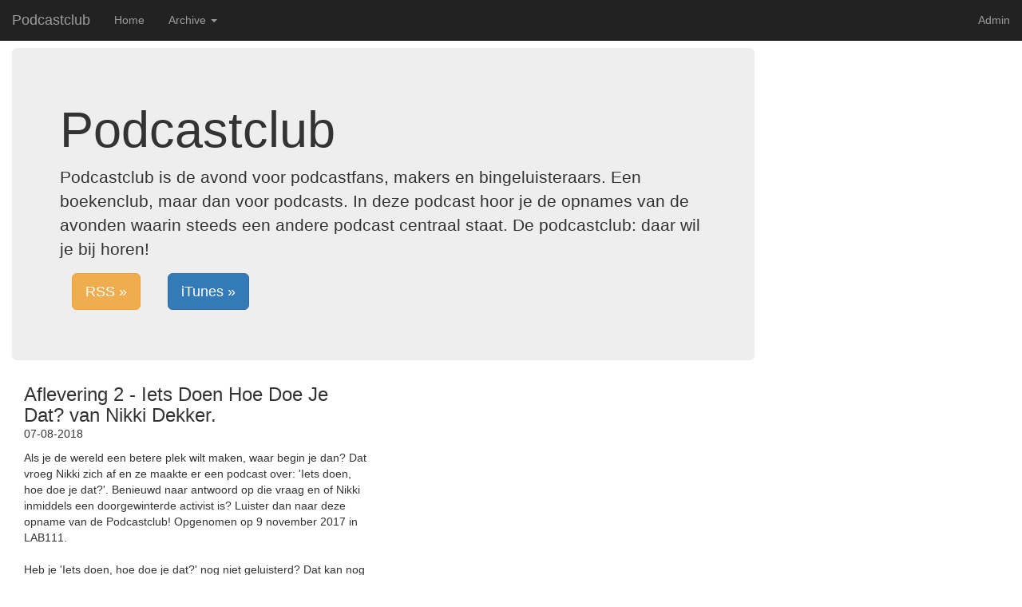

--- FILE ---
content_type: text/html; charset=UTF-8
request_url: https://gen.podcastnetwerk.nl/?name=podcastclub_s01e02_01_mixdown_v1_128kbps.mp3
body_size: 2713
content:
<!DOCTYPE html>
<html lang="en">
  <head>
    <meta charset="utf-8">
    <title>Aflevering 2 - Iets Doen Hoe Doe Je Dat? van Nikki Dekker.  - Podcastclub</title>
    <meta name="viewport" content="width=device-width, initial-scale=1.0">

		
		<meta name="Generator" content="Podcast Generator 2.7" />
		<meta name="Author" content="Podcastclub" />
		<meta name="Description" content="Podcastclub is de avond voor podcastfans, makers en bingeluisteraars. Een boekenclub, maar dan voor podcasts. In deze podcast hoor je de opnames van de avonden waarin steeds een andere podcast centraal staat. De podcastclub: daar wil je bij horen!" />
			
		<link href="http://gen.podcastnetwerk.nl/feed.xml" rel="alternate" type="application/rss+xml" title="Podcastclub RSS" />
			<meta property="og:title" content="Aflevering 2 - Iets Doen Hoe Doe Je Dat? van Nikki Dekker.  &laquo; Podcastclub"/>
			<meta property="og:url" content="http://gen.podcastnetwerk.nl/?name=podcastclub_s01e02_01_mixdown_v1_128kbps.mp3"/>
			
			<link rel="canonical" href="http://gen.podcastnetwerk.nl/?name=podcastclub_s01e02_01_mixdown_v1_128kbps.mp3" />
			

    <!-- Le styles -->
    <link rel="stylesheet" href="themes/bootstrap3/style/bootstrap.min.css">


	<link href="themes/common.css" rel="stylesheet"><link href="//maxcdn.bootstrapcdn.com/font-awesome/4.2.0/css/font-awesome.min.css" rel="stylesheet">
 	<link href="themes/bootstrap3/style/custom.css" rel="stylesheet">

    <!-- HTML5 shim, for IE6-8 support of HTML5 elements -->
    <!--[if lt IE 9]>
      <script src="http://html5shim.googlecode.com/svn/trunk/html5.js"></script>
    <![endif]-->

	<script type="text/javascript" src="components/js/admin.js"></script>

<script type="text/javascript" src="components/js/jquery.js"></script>

    
  </head>

  <body>
    
    <div class="navbar navbar-inverse navbar-fixed-top navbar-default">
      <div class="navbar-header"><span class="navbar-brand">Podcastclub</span><a class="navbar-toggle"
          data-toggle="collapse" data-target=".navbar-collapse">


        <span class="sr-only">Toggle navigation</span>
        <span class="icon-bar"></span>
        <span class="icon-bar"></span>
        <span class="icon-bar"></span>
      

            </a>
      </div>
          
      <div class="navbar-collapse collapse">
          <p class="navbar-text pull-right"><a href="?p=admin" class="navbar-link">Admin</a></p>
          <ul class="nav navbar-nav"><li><a href="?p=home">Home</a></li> 
		<li class="dropdown">
					<a href="#" class="dropdown-toggle" data-toggle="dropdown">Archive <b class="caret"></b></a>
					<ul class="dropdown-menu"><li><a href="?p=archive&amp;cat=arts">arts</a></li><li><a href="?p=archive&amp;cat=niet_gecategoriseerd">Niet gecategoriseerd</a></li>
	 <li class="divider"></li>
	 <li><a href="?p=archive&amp;cat=all">All Episodes</a></li>
	 </ul></li></ul>
      </div>
      <!--/.navbar-collapse -->
        
    </div>


    <div class="container-fluid">
      <div class="row">

        <div class="col-md-9">
          <div class="jumbotron">
            <h1>Podcastclub</h1>
            <p>Podcastclub is de avond voor podcastfans, makers en bingeluisteraars. Een boekenclub, maar dan voor podcasts. In deze podcast hoor je de opnames van de avonden waarin steeds een andere podcast centraal staat. De podcastclub: daar wil je bij horen!</p>
			<p><span class="col-md-2"><a class="btn btn-default btn-warning btn-lg" href="http://gen.podcastnetwerk.nl/feed.xml">RSS &raquo;</a></span><a class="btn btn-default btn-primary btn-lg" href="itpc://gen.podcastnetwerk.nl/feed.xml">iTunes &raquo;</a></p>
          </div>
		  
		  <div class="episode"><div class="span6 col-md-6 6u episodebox"><h3 class="episode_title">Aflevering 2 - Iets Doen Hoe Doe Je Dat? van Nikki Dekker. </h3><p class="episode_date">07-08-2018</p><div><p>Als je de wereld een betere plek wilt maken, waar begin je dan? Dat vroeg Nikki zich af en ze maakte er een podcast over: 'Iets doen, hoe doe je dat?'. Benieuwd naar antwoord op die vraag en of Nikki inmiddels een doorgewinterde activist is? Luister dan naar deze opname van de Podcastclub! Opgenomen op 9 november 2017 in LAB111. <br /><br />Heb je 'Iets doen, hoe doe je dat?' nog niet geluisterd? Dat kan nog steeds via <a href="https://l.facebook.com/l.php?u=https%3A%2F%2Fwww.vpro.nl%2Fdorst%2Fprogramma%2Fiets-doen.html&amp;h=AT36p03kCDEEY5Z2G_ayIgrDga0FUY6L_QobIQb-xj71DRpk75rTmadf-eOOdsTrK9H9jCOya6d3tUNFRt8CqCRe0paR91CJTLO3wH8gzok8riN1ws_IiZnRwzDiWTZiwR9awRhMAg" target="_blank" rel="nofollow noopener" data-lynx-mode="hover">https://www.vpro.nl/dorst/programma/iets-doen.html</a>.</p></div><p><em>Categories</em>  | <a href="?p=archive&amp;cat=niet_gecategoriseerd">Niet gecategoriseerd</a></p><p><a class="btn btn-default" href="http://gen.podcastnetwerk.nl/download.php?filename=podcastclub_s01e02_01_mixdown_v1_128kbps.mp3"><i class="fa fa-download"></i> Download</a></p><p class="episode_info">Filetype: MP3 - Size: 79,13MB - Duration: 1:26:25 m (128 kbps 32000 Hz)</p><audio style="width:80%;" controls preload="none">
			  <source src="http://gen.podcastnetwerk.nl/media/podcastclub_s01e02_01_mixdown_v1_128kbps.mp3" type="audio/mpeg">
			Your browser does not support the audio player
			</audio><br /><br />
		<a href="https://twitter.com/share" class="twitter-share-button" data-url="http://gen.podcastnetwerk.nl/?name=podcastclub_s01e02_01_mixdown_v1_128kbps.mp3" data-text="Aflevering 2 - Iets Doen Hoe Doe Je Dat? van Nikki Dekker. " data-hashtags="podcastgen">Tweet</a>
		<script>!function(d,s,id){var js,fjs=d.getElementsByTagName(s)[0];if(!d.getElementById(id)){js=d.createElement(s);js.id=id;js.src="//platform.twitter.com/widgets.js";fjs.parentNode.insertBefore(js,fjs);}}(document,"script","twitter-wjs");</script>
		
		<div class="g-plusone" data-size="medium" data-href="http://gen.podcastnetwerk.nl/?name=podcastclub_s01e02_01_mixdown_v1_128kbps.mp3"></div>

		<script type="text/javascript">
		  (function() {
			var po = document.createElement('script'); po.type = 'text/javascript'; po.async = true;
			po.src = 'https://apis.google.com/js/plusone.js';
			var s = document.getElementsByTagName('script')[0]; s.parentNode.insertBefore(po, s);
		  })();
		</script>
		
		<iframe src="https://www.facebook.com/plugins/like.php?href=http://gen.podcastnetwerk.nl/?name=podcastclub_s01e02_01_mixdown_v1_128kbps.mp3&width=79&layout=button_count&action=like&size=small&show_faces=false&share=false&height=21&appId=379539238761383" width="100" height="21" style="border:none;overflow:hidden" scrolling="no" frameborder="0" allowTransparency="true"></iframe>
		<br /></div></div>

        </div><!--/span-->
		
		<div class="col-md-3">
         
            
			
			  
            
         
        </div><!--/span-->
		
		
      </div><!--/row-->

      <hr>

      <footer>
        <p>Powered by <a href="http://www.podcastgenerator.net" title="Podcast Generator, an open source podcast publishing solution">Podcast Generator</a>, an open source podcast publishing solution | Theme based on <a href="http://getbootstrap.com/" target="_blank">Bootstrap</a></p>
      </footer>

    </div><!--/.fluid-container-->

    <!-- Le javascript
    ================================================== -->
    <!-- Placed at the end of the document so the pages load faster -->
	
	
    <script src="themes/bootstrap3/js/bootstrap.min.js"></script>

  </body>
</html>


--- FILE ---
content_type: text/html; charset=utf-8
request_url: https://accounts.google.com/o/oauth2/postmessageRelay?parent=https%3A%2F%2Fgen.podcastnetwerk.nl&jsh=m%3B%2F_%2Fscs%2Fabc-static%2F_%2Fjs%2Fk%3Dgapi.lb.en.2kN9-TZiXrM.O%2Fd%3D1%2Frs%3DAHpOoo_B4hu0FeWRuWHfxnZ3V0WubwN7Qw%2Fm%3D__features__
body_size: 164
content:
<!DOCTYPE html><html><head><title></title><meta http-equiv="content-type" content="text/html; charset=utf-8"><meta http-equiv="X-UA-Compatible" content="IE=edge"><meta name="viewport" content="width=device-width, initial-scale=1, minimum-scale=1, maximum-scale=1, user-scalable=0"><script src='https://ssl.gstatic.com/accounts/o/2580342461-postmessagerelay.js' nonce="77PID5Yv7VPlHP_37qGSDA"></script></head><body><script type="text/javascript" src="https://apis.google.com/js/rpc:shindig_random.js?onload=init" nonce="77PID5Yv7VPlHP_37qGSDA"></script></body></html>

--- FILE ---
content_type: text/css
request_url: https://gen.podcastnetwerk.nl/themes/bootstrap3/style/custom.css
body_size: 317
content:
/*  Custom CSS for 
	Podcast Generator
*/

.episode_image {
	width:80%;
	margin-bottom:10px;
	-webkit-border-radius: 6px;
     -moz-border-radius: 6px;
          border-radius: 6px;
}

.episode_title {
padding-bottom:0.2em;
}

/* reviving the btn-inverse */
.btn-inverse {
  color: #ffffff;
  background-color: #777777;
  border-color: #777777;
}
.btn-inverse:hover,
.btn-inverse:focus,
.btn-inverse:active,
.btn-inverse.active,
.open .dropdown-toggle.btn-inverse {
  color: #ffffff;
  background-color: #636363;
  border-color: #585858;
}
.btn-inverse:active,
.btn-inverse.active,
.open .dropdown-toggle.btn-inverse {
  background-image: none;
}
.btn-inverse.disabled,
.btn-inverse[disabled],
fieldset[disabled] .btn-inverse,
.btn-inverse.disabled:hover,
.btn-inverse[disabled]:hover,
fieldset[disabled] .btn-inverse:hover,
.btn-inverse.disabled:focus,
.btn-inverse[disabled]:focus,
fieldset[disabled] .btn-inverse:focus,
.btn-inverse.disabled:active,
.btn-inverse[disabled]:active,
fieldset[disabled] .btn-inverse:active,
.btn-inverse.disabled.active,
.btn-inverse[disabled].active,
fieldset[disabled] .btn-inverse.active {
  background-color: #777777;
  border-color: #777777;
}

.nav-header {
	font-weight:bold;
}
